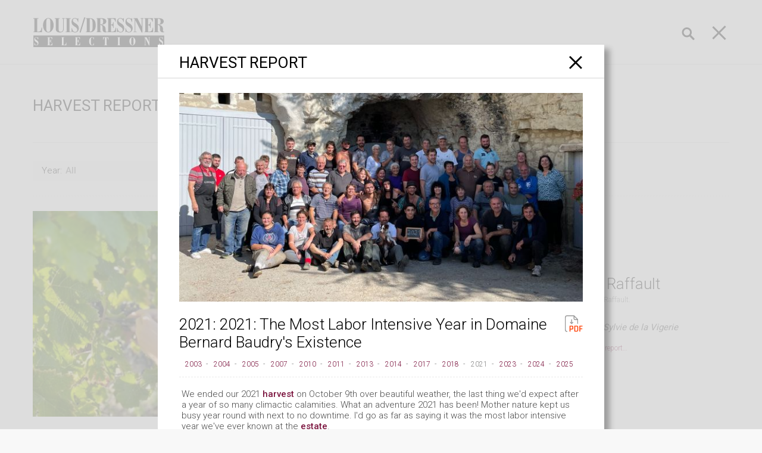

--- FILE ---
content_type: text/html; charset=UTF-8
request_url: https://louisdressner.com/harvest-reports/2021%3A-the-most-labor-intensive-year-in-domaine-bernard-baudrys-existence
body_size: 18888
content:
<!DOCTYPE html>
<html>
<head>
    <meta name="title" content="2021: The Most Labor Intensive Year in Domaine Bernard Baudry&#039;s Existence">
<meta name="description" content="2021 Harvest Report from Matthieu Baudry
">
<meta name="og:type" content="article">
<meta name="og:title" content="2021: The Most Labor Intensive Year in Domaine Bernard Baudry&#039;s Existence">
<meta name="og:description" content="2021 Harvest Report from Matthieu Baudry
">
<meta name="og:image" content="http://louisdressner.com//uploads/images/article/./899/e2/93/e29367ba3e246ee93209b623468fb3a6_thumb.jpg">
<link href="/frontend/css/style.css" rel="stylesheet">    <meta charset="utf-8">
    <meta http-equiv="X-UA-Compatible" content="IE=edge">
    <meta name="viewport" content="width=device-width, initial-scale=1, shrink-to-fit=no">

    <title>2021: The Most Labor Intensive Year in Domaine Bernard Baudry's Existence</title>
    <meta property="og:title" content="louisdressner.com">
                        <meta property="og:type" content="article">
                        <meta property="og:image" content="http://louisdressner.com/frontend/images/LDWlogo200.jpg">
                        <meta property="og:image:width" content="200">
                        <meta property="og:image:height" content="200">
    <meta name="csrf-param" content="_csrf">
    <meta name="csrf-token" content="5J5tHgegGd532Xjhs42mNANTnJrrnqZ8lmQ4bt6D9sOX3RkvPutDsAeWCtn_vMwGaxGv3oL_6DLmBU5ej8mDiw==">

    <meta charset="utf-8">
    <meta http-equiv="X-UA-Compatible" content="IE=edge">
    <meta name="viewport" content="width=device-width, initial-scale=1, shrink-to-fit=no">

    <!-- Font -->
    <link href="https://fonts.googleapis.com/css?family=Roboto:300,400,500,700" rel="stylesheet">

    <!-- Icons -->
    <link rel="stylesheet" type="text/css" href="/frontend/css/icons.css">
    <!-- Css -->
    <link rel="stylesheet" type="text/css" href="/frontend/css/style.css?v='21012026032801'">

    <!-- favicon -->

    <link rel="apple-touch-icon" sizes="57x57" href="/favicon/apple-icon-57x57.png">
    <link rel="apple-touch-icon" sizes="60x60" href="/favicon/apple-icon-60x60.png">
    <link rel="apple-touch-icon" sizes="72x72" href="/favicon/apple-icon-72x72.png">
    <link rel="apple-touch-icon" sizes="76x76" href="/favicon/apple-icon-76x76.png">
    <link rel="apple-touch-icon" sizes="114x114" href="/favicon/apple-icon-114x114.png">
    <link rel="apple-touch-icon" sizes="120x120" href="/favicon/apple-icon-120x120.png">
    <link rel="apple-touch-icon" sizes="144x144" href="/favicon/apple-icon-144x144.png">
    <link rel="apple-touch-icon" sizes="152x152" href="/favicon/apple-icon-152x152.png">
    <link rel="apple-touch-icon" sizes="180x180" href="/favicon/apple-icon-180x180.png">
    <link rel="icon" type="image/png" sizes="192x192"  href="/favicon/android-icon-192x192.png">
    <link rel="icon" type="image/png" sizes="32x32" href="/favicon/favicon-32x32.png">
    <link rel="icon" type="image/png" sizes="96x96" href="/favicon/favicon-96x96.png">
    <link rel="icon" type="image/png" sizes="16x16" href="/favicon/favicon-16x16.png">
    <link rel="manifest" href="/favicon/manifest.json">
    <meta name="msapplication-TileColor" content="#ffffff">
    <meta name="msapplication-TileImage" content="/favicon/ms-icon-144x144.png">
    <meta name="theme-color" content="#ffffff">

</head>
<body>
<div class="wrapper">
    <div class="content">

        <!-- start header -->
        
<header class="new-menu header text-center">
    <nav class="container navbar navbar-light">
        <a class="navbar-brand logo" href="/"><img src="/frontend/images/LDWlogo.svg"></a>
        <div class="search-block">

            <button class="icon-search"></button>

            <form id="w0" action="/search" method="get">            <div class="form-group search-nav">
                <input type="text" id="quick_search" class="form-control" name="q" value="" placeholder="Search">            </div>
            </form>        </div>
        <button class="collapsed navbar-toggler" type="button" data-target="#navbarNav" aria-controls="navbarNav" aria-expanded="false" aria-label="Toggle navigation" data-toggle="modal">
            <span class="i-bar sw-topper"></span>
            <span class="i-bar sw-bottom"></span>
            <span class="i-bar sw-footer"></span>
        </button>
    </nav>
    <!-- Global site tag (gtag.js) - Google Analytics -->
    <script async src="https://www.googletagmanager.com/gtag/js?id=G-QQB48W1RDB"></script>
    <script>
        window.dataLayer = window.dataLayer || [];
        function gtag(){dataLayer.push(arguments);}
        gtag('js', new Date());

        gtag('config', 'G-QQB48W1RDB');
    </script>
</header> <!-- AND .header -->

<!-- Modal  navbarNav -->
<div class="modal fade menu-modal" id="navbarNav"  role="dialog" aria-labelledby="navbarTextTitle" aria-hidden="true">
    <div class="modal-dialog" role="document">
        <div class="modal-content">
            <div class="modal-body">
                <p class="preloader-modal hidden">
                    <span>Please wait ...</span>
                    <img style="max-width: 70px;" src="/frontend/images/loading.gif" alt="loading ..." title="loading ...">
                </p>
                <ul class="navbar-nav nav-pills nav-fill container">
                    <li class="nav-item">
                        <a class="nav-link" href="/wines">OUR WINES</a>
                    </li>
                    <li class="nav-item">
                        <a class="nav-link" href="/producers">Producers</a>
                    </li>
<!--                     <li class="nav-item">
                        <a class="nav-link" href="/farmers-stories">Stories</a>
                    </li> -->
                    <li class="nav-item active">
                        <a class="nav-link" href="/harvest-reports">Harvest Reports</a>
                    </li>
                    <li class="nav-item">
                        <a class="nav-link" href="/about-us">About</a>
                    </li>
<!--                     <li class="nav-item">
                        <a class="nav-link" href="/articles">Articles</a>
                    </li> -->
                    <li class="nav-item">
                            <a class="nav-link" href="/glossary">Glossary</a>

                            <div class="switch-for btn-group-toggle" data-toggle="buttons">
                                <label id="label-glossary-switcher-on-mob" class="btn btn-switch active">
                                    <input class="glossary-switch mob" type="radio" name="options" id="option1_1" autocomplete="on" value="on" checked> on
                                </label>
                                <label id="label-glossary-switcher-off-mob" class="btn btn-switch">
                                    <input class="glossary-switch mob" type="radio" name="options" id="option2_2" autocomplete="off" value="off"> off
                                </label>
                            </div>
                    </li>
                </ul>
            </div>
        </div>
    </div>
</div><!-- AND Modal  navbarNav -->        <!-- end header -->

        <!-- start content -->
        
        <div class="main">

            <div class="container">

                <div class="header-article d-flex d-flex-mob">
                    <h2 class="title-article">Harvest Reports</h2>

                </div>

                        
<div class="block-page border-block ">
    <div class="row">
                    <div class="col-12 col-md-6 col-xl-3 m-b-block">
                <label class="label-select">Year:</label>
                <select data-prefix="&nbsp&nbsp&nbsp&nbsp&nbsp&nbsp&nbsp&nbsp&nbsp&nbsp" class="js-example-basic-single sf-filter" style="display: none" name="ArticleSearch[year]">
                    <option value="">All</option>

                    
                        <option value="2025" >
                            2025                        </option>

                    
                        <option value="2024" >
                            2024                        </option>

                    
                        <option value="2023" >
                            2023                        </option>

                    
                        <option value="2022" >
                            2022                        </option>

                    
                        <option value="2021" >
                            2021                        </option>

                    
                        <option value="2020" >
                            2020                        </option>

                    
                        <option value="2019" >
                            2019                        </option>

                    
                        <option value="2018" >
                            2018                        </option>

                    
                        <option value="2017" >
                            2017                        </option>

                    
                        <option value="2016" >
                            2016                        </option>

                    
                        <option value="2015" >
                            2015                        </option>

                    
                        <option value="2014" >
                            2014                        </option>

                    
                        <option value="2013" >
                            2013                        </option>

                    
                        <option value="2012" >
                            2012                        </option>

                    
                        <option value="2011" >
                            2011                        </option>

                    
                        <option value="2010" >
                            2010                        </option>

                    
                        <option value="2009" >
                            2009                        </option>

                    
                        <option value="2008" >
                            2008                        </option>

                    
                        <option value="2007" >
                            2007                        </option>

                    
                        <option value="2006" >
                            2006                        </option>

                    
                        <option value="2005" >
                            2005                        </option>

                    
                        <option value="2004" >
                            2004                        </option>

                    
                        <option value="2003" >
                            2003                        </option>

                    
                        <option value="2002" >
                            2002                        </option>

                    
                </select>
            </div>
                    <div class="col-12 col-md-6 col-xl-3 m-b-block">
                <label class="label-select">Country:</label>
                <select data-prefix="&nbsp&nbsp&nbsp&nbsp&nbsp&nbsp&nbsp&nbsp&nbsp&nbsp&nbsp&nbsp&nbsp&nbsp&nbsp&nbsp" class="js-example-basic-single sf-filter" style="display: none" name="ArticleSearch[country_id]">
                    <option value="">All</option>

                    
                        <option value="1" >
                            France                        </option>

                    
                        <option value="2" >
                            Portugal                        </option>

                    
                        <option value="3" >
                            Italy                        </option>

                    
                        <option value="4" >
                            Germany                        </option>

                    
                        <option value="5" >
                            Chile                        </option>

                    
                        <option value="6" >
                            Slovenia                        </option>

                    
                </select>
            </div>
                    <div class="col-12 col-md-6 col-xl-3 m-b-block">
                <label class="label-select">Producer:</label>
                <select data-prefix="&nbsp&nbsp&nbsp&nbsp&nbsp&nbsp&nbsp&nbsp&nbsp&nbsp&nbsp&nbsp&nbsp&nbsp&nbsp&nbsp&nbsp&nbsp" class="js-example-basic-single sf-filter" style="display: none" name="ArticleSearch[producer_id]">
                    <option value="">All</option>

                    
                        <option value="343" >
                            A la Vôtre!/Laurent Lebled                        </option>

                    
                        <option value="166" >
                            Agnanum                        </option>

                    
                        <option value="228" >
                            Agnès et René Mosse                        </option>

                    
                        <option value="252" >
                            Alice et Olivier De Moor                        </option>

                    
                        <option value="167" >
                            Altura                        </option>

                    
                        <option value="331" >
                            Andrea Bragagni                        </option>

                    
                        <option value="237" >
                            Arianna Occhipinti                        </option>

                    
                        <option value="200" >
                            Bruno Duchêne                        </option>

                    
                        <option value="183" >
                            Cà de Noci                        </option>

                    
                        <option value="377" >
                            Camille et Mathieu Apffel                        </option>

                    
                        <option value="319" >
                            Camillo Donati                        </option>

                    
                        <option value="214" >
                            Cantina Giardino                        </option>

                    
                        <option value="246" >
                            Cascina degli Ulivi                        </option>

                    
                        <option value="258" >
                            Cascina `Tavijn                        </option>

                    
                        <option value="283" >
                            Champagne Tarlant                        </option>

                    
                        <option value="186" >
                            Château Combel la Serre                        </option>

                    
                        <option value="375" >
                            Château d'Oupia                        </option>

                    
                        <option value="408" >
                            Claire et Florent Bejon                        </option>

                    
                        <option value="187" >
                            Clemens Busch                        </option>

                    
                        <option value="234" >
                            Clos de la Roilette                        </option>

                    
                        <option value="188" >
                            Clos du Tue-Boeuf                        </option>

                    
                        <option value="325" >
                            Clos Roche Blanche                        </option>

                    
                        <option value="182" >
                            Čotar                        </option>

                    
                        <option value="190" >
                            Croci Tenuta Vitivinicola                        </option>

                    
                        <option value="202" >
                            Dard & Ribo                        </option>

                    
                        <option value="172" >
                            Domaine Bernard Baudry                        </option>

                    
                        <option value="412" >
                            Domaine Carterole                        </option>

                    
                        <option value="425" >
                            Domaine Chamonard                        </option>

                    
                        <option value="171" >
                            Domaine de Bellivière                        </option>

                    
                        <option value="176" >
                            Domaine de Bongran                        </option>

                    
                        <option value="353" >
                            Domaine de L'Oubliée                        </option>

                    
                        <option value="243" >
                            Domaine de la Pépière                        </option>

                    
                        <option value="229" >
                            Domaine de Majas                        </option>

                    
                        <option value="378" >
                            Domaine de Roally                        </option>

                    
                        <option value="256" >
                            Domaine des Terres Dorées                        </option>

                    
                        <option value="192" >
                            Domaine du Closel                        </option>

                    
                        <option value="208" >
                            Domaine Filliatreau                        </option>

                    
                        <option value="217" >
                            Domaine Girard                        </option>

                    
                        <option value="173" >
                            Domaine le Briseau/Nana, Vins et Cie                        </option>

                    
                        <option value="203" >
                            Domaine Louis-Claude Desvignes                        </option>

                    
                        <option value="265" >
                            Domaine Olga Raffault                        </option>

                    
                        <option value="204" >
                            Domaine Puech Redon                        </option>

                    
                        <option value="393" >
                            Dominó                        </option>

                    
                        <option value="289" >
                            Eduardo Torres Acosta                        </option>

                    
                        <option value="174" >
                            Elodie Balme                        </option>

                    
                        <option value="345" >
                            Emmanuel Houillon/Maison Pierre Overnoy                        </option>

                    
                        <option value="242" >
                            Eric Texier                        </option>

                    
                        <option value="210" >
                            Fabbrica di San Martino                        </option>

                    
                        <option value="307" >
                            Fattoria Mani di Luna                        </option>

                    
                        <option value="359" >
                            Federico Orsi/Vigneto San Vito                        </option>

                    
                        <option value="346" >
                            Ferme de la Sansonnière                        </option>

                    
                        <option value="392" >
                            Fongoli                        </option>

                    
                        <option value="253" >
                            Fonterenza                        </option>

                    
                        <option value="249" >
                            Foradori                        </option>

                    
                        <option value="175" >
                            Francis Boulard et Fille                        </option>

                    
                        <option value="278" >
                            Franck Peillot                        </option>

                    
                        <option value="291" >
                            Franco Noussan                        </option>

                    
                        <option value="194" >
                            François Cazin                        </option>

                    
                        <option value="282" >
                            François et Julien Pinon                        </option>

                    
                        <option value="405" >
                            Galactic Wines                        </option>

                    
                        <option value="410" >
                            Giuseppe Cipolla                        </option>

                    
                        <option value="220" >
                            Immich-Batterieberg                        </option>

                    
                        <option value="230" >
                            Jean Manciat                        </option>

                    
                        <option value="328" >
                            Jean Maupertuis                        </option>

                    
                        <option value="163" >
                            La Biancara - Angiolino Maule                        </option>

                    
                        <option value="311" >
                            La Distesa                        </option>

                    
                        <option value="422" >
                            La Petite Empreinte                        </option>

                    
                        <option value="275" >
                            La Stoppa                        </option>

                    
                        <option value="178" >
                            Laurent Barth                        </option>

                    
                        <option value="269" >
                            Luciano Saetti                        </option>

                    
                        <option value="251" >
                            Marco De Bartoli                        </option>

                    
                        <option value="329" >
                            Maria Ernesta Berucci                        </option>

                    
                        <option value="406" >
                            Marinho Vinhos                        </option>

                    
                        <option value="279" >
                            Mas des Chimères                        </option>

                    
                        <option value="315" >
                            Massa Vecchia                        </option>

                    
                        <option value="344" >
                            Matassa                        </option>

                    
                        <option value="250" >
                            Monte Dall'Ora                        </option>

                    
                        <option value="272" >
                            Montesecondo/Silvio Messana                        </option>

                    
                        <option value="322" >
                            Natalino del Prete                        </option>

                    
                        <option value="327" >
                            Odilio Antoniotti                        </option>

                    
                        <option value="219" >
                            Olivier and Marie Horiot                        </option>

                    
                        <option value="226" >
                            Olivier Lemasson - Les Vins Contés                        </option>

                    
                        <option value="354" >
                            Panevino                        </option>

                    
                        <option value="238" >
                            Perrini Organic                        </option>

                    
                        <option value="248" >
                            Poderi Sanguineto 1 & 2                        </option>

                    
                        <option value="241" >
                            Radikon                        </option>

                    
                        <option value="295" >
                            Renardat-Fâche                        </option>

                    
                        <option value="362" >
                            Salvo Foti-I Vigneri                        </option>

                    
                        <option value="293" >
                            Santuvario                        </option>

                    
                        <option value="320" >
                            Sylvie Esmonin                        </option>

                    
                        <option value="417" >
                            Tanca Nica                        </option>

                    
                        <option value="350" >
                            Testalonga                        </option>

                    
                        <option value="227" >
                            Thomas-Labaille                        </option>

                    
                        <option value="416" >
                            Turi Marino                        </option>

                    
                        <option value="198" >
                            Ulysse Collin                        </option>

                    
                        <option value="290" >
                            Valérie Forgues                        </option>

                    
                        <option value="181" >
                            Vittorio Bera & Figli                        </option>

                    
                        <option value="218" >
                            Vittorio Graziano                        </option>

                    
                        <option value="239" >
                            Weingut Nusserhof                        </option>

                    
                        <option value="424" >
                            Yannick Meckert                        </option>

                    
                        <option value="339" >
                            Yannick Pelletier                        </option>

                    
                </select>
            </div>
            </div>

    <div class="m-b-block option-link">
                                                                                                                                                                                                                                                                                                                                                                                                                                                                                                                                                                                                                                                                                                                                                                                                                                                                                                                                                                                                                                                                                                                                                                                                                                                                                                                                                                                                                                                                                                                                                                                                                                                                                                                                                                                                                                                                                                                                                                                                                                                                                                                                                                                                                                                                                                                                                                                                                                                                                                                                                                                                                                                                                                                                                                                                                                                                                                                                                                                                                                                                                                                                                                                                                                                                                                                                                                                                                                                                                                                                                                                                                                                                                                                                                                                                                                                                                                        <div class="m-b-block">
                    </div>
    </div>

</div>
<!--                </div> <!-- AND .block-page -->
                <div class="greed-here">
                    <div id="block-report-1091" class="block-page repost-block ">
                    <div class="row d-flex">
                        <div class="col-12 col-md-6 col-xl-7 align-self-center">
                                <img onclick="$('#report-1091').click()" id="block-report-main-image-1091" class="img-fluid block-report-main-image" src="/uploads/images/article/./1091/f5/0e/f50e118b06df0efc02c50842cc681f31_thumb.jpg" alt="">
                        </div>
                        <div class="col-12 col-md-6 col-xl-5 align-self-center">
                            <h3 id="block-report-title-1091" class="title-middle "><!--2025: <br> -->2025 at Olga Raffault</h3><a href="/producers/domaine%20olga%20raffault"><span class="txt-link-sm color-default">by Domaine Olga Raffault.</span></a>
                            <p>
                                <p><em><strong>2025 Harvest Report from Sylvie de la Vigerie&nbsp;</strong></em></p>

                            </p>
                            <a href="" id="report-1091" data-id="1091" data-article-url="2025-at-olga-raffault" data-toggle="modal" data-target="#popHarvestReportsModal" class="txt-link-sm block-report-read-btn">Read full harvest report…  </a>
                        </div>
                        
                        <div id="block-other-links-1091" style="display: none"><span class="list-cal" ><a href="/harvest-reports/2005:-chinon-looks-splendid">2005</a></span><span class="list-cal" ><a href="/harvest-reports/2006-harvest-report-from-olga-raffault">2006</a></span><span class="list-cal" ><a href="/harvest-reports/2011-harvest-report-and-pictures-from-domaine-olga-raffault">2011</a></span><span class="list-cal" ><a href="/harvest-reports/2018:-a-nice-year-at-domaine-olga-raffault">2018</a></span><span class="list-cal" ><a href="/harvest-reports/2022:-spared-from-elements-at-domaine-olga-raffault">2022</a></span><span class="list-cal" ><a href="/harvest-reports/2023:-another-good-year-for-domaine-olga-raffault">2023</a></span><span class="list-cal" ><a href="/harvest-reports/a-rainy-but-ultimately-satisfying-2024-at-domaine-olga-raffault">2024</a></span><span class="list-cal active" >2025</span></div>
                        
                        <span id="block-report-text-1091" style="display: none">
                            <p>We began harvesting on September 10th with the Chenin. We then picked the Cabernets for the rose to preserve freshness. We started in the Picasses on the 17th and ended on the 25th. It&rsquo;s going to be a nice, full bodied vintage.</p>

<p><img src="https://louisdressner.com/uploads/images/article//1091/02/cd/02cd0719fe3985d3b9b7387dcbb76ba9.jpg" /><img src="https://louisdressner.com/uploads/images/article//1091/f5/0e/f50e118b06df0efc02c50842cc681f31.jpg" /><img src="https://louisdressner.com/uploads/images/article//1091/3c/85/3c8507bb067ea03a7b53629d73c761b7.jpg" /><img src="https://louisdressner.com/uploads/images/article//1091/69/38/6938d36bf879f865b8ba76e1f6121617.jpg" /><img src="https://louisdressner.com/uploads/images/article//1091/ff/5a/ff5ab9d5a2dd4934a6e66de23c5b99b0.jpg" /></p>

                        </span>
                    </div>
                </div><div id="block-report-1092" class="block-page repost-block ">
                    <div class="row d-flex">
                        <div class="col-12 col-md-6 col-xl-7 align-self-center">
                                <img onclick="$('#report-1092').click()" id="block-report-main-image-1092" class="img-fluid block-report-main-image" src="/uploads/images/article/./1092/da/c1/dac1594cf7e983bbddffb82995b354ea_thumb.jpg" alt="">
                        </div>
                        <div class="col-12 col-md-6 col-xl-5 align-self-center">
                            <h3 id="block-report-title-1092" class="title-middle "><!--2025: <br> -->Devastated by Hail: 2025 at La Biancara</h3><a href="/producers/la%20biancara%20-%20angiolino%20maule"><span class="txt-link-sm color-default">by La Biancara - Angiolino Maule.</span></a>
                            <p>
                                <p><em><strong>2025 Harvest Report from Emma Maule&nbsp;</strong></em></p>

                            </p>
                            <a href="" id="report-1092" data-id="1092" data-article-url="devastated-by-hail:-2025-at-la-biancara" data-toggle="modal" data-target="#popHarvestReportsModal" class="txt-link-sm block-report-read-btn">Read full harvest report…  </a>
                        </div>
                        
                        <div id="block-other-links-1092" style="display: none"><span class="list-cal" ><a href="/harvest-reports/angiolino-maule-at-la-biancara-in-gambellara">2007</a></span><span class="list-cal" ><a href="/harvest-reports/2011-video-harvest-report">2011</a></span><span class="list-cal" ><a href="/harvest-reports/2013:-things-are-looking-good-at-la-biancara">2013</a></span><span class="list-cal" ><a href="/harvest-reports/la-biancara:-lets-remember-2020-for-being-a-great-vintage">2020</a></span><span class="list-cal" ><a href="/harvest-reports/la-biancara-in-2024:-one-of-the-most-wet-and-difficult-vintages-in-recent-years">2024</a></span><span class="list-cal active" >2025</span></div>
                        
                        <span id="block-report-text-1092" style="display: none">
                            <p>It had all been looking so promising. A balanced spring; relatively cool, with just the right amount of rainfall. Towards the end of June, the temperatures suddenly increased and the vines responded enthusiastically. The grapes were looking very promising and we were optimistic about this year&#39;s harvest. At the end of July, we&#39;d wrapped up the manual vineyard work (removed excess leaves, thinned grape bunches, tucked all the shoots into the wires) and we were ready for the August break before the run-up to harvest.&nbsp;&nbsp;</p>

<p>I remember it well. August 2nd. It was a Saturday morning. The night before there had been a violent summer storm rumbling not so far away and we were all watching the clouds to see if the storm would come our way. Fortunately it didn&#39;t.&nbsp;</p>

<p>The next morning was cool. We were in the cellar deciding upon the final blend for our Sassaia 2024. Rain was forecast but given that the temperatures were so low, no-one imagined the damage the storm would bring.&nbsp;</p>

<p>The hail hit the hills above Gambellara, where we have two-thirds of our vineyards. (For context, we have 18 hectares in 13 different places, all around the small town of Gambellara but at different altitudes and expositions.)</p>

<p>Of the vineyards affected, it wiped out approximately 80% of the crop.&nbsp;</p>

<p>We started harvest as usual around early September. Progress was fast; there wasn&#39;t much to pick and conditions wouldn&#39;t permit a long ripening this&nbsp;year.&nbsp;</p>

<p>The evening of September 24th, the hail clouds came for us a second time. This time, the storm stripped the vineyards closer to the winery (the ones which had been largely spared the previous month&#39;s wrath.)</p>

<p>We went out the next day, with hail stones still on the ground, to pick whatever was left.&nbsp;</p>

<p>By October 1st, when we normally kick into gear, harvest was over.&nbsp;</p>

<p>What little wine we made went smoothly (no problem with fermenations) but let&#39;s wait until the spring to see what we&#39;ll do with it.&nbsp;</p>

<p>P.S. If anyone reading this has any experience with hail cannons, please get in touch!&quot;</p>

<p><img src="https://louisdressner.com/uploads/images/article//1092/ea/ba/eaba56c12c706a37528ee16c4b4cd43a.jpg" /><img src="https://louisdressner.com/uploads/images/article//1092/c2/d9/c2d9a80a5652358ba1814cda00ab46c2.jpg" /></p>

<p><img src="https://louisdressner.com/uploads/images/article//1092/77/c9/77c9f9b6d59fc724327e6277954bc1bb.jpg" /><img src="https://louisdressner.com/uploads/images/article//1092/98/36/9836745cc1273f3986a3ce84f94b5d61.jpg" /><img src="https://louisdressner.com/uploads/images/article//1092/89/d4/89d4b971581d769821312b7a1308cf38.jpg" /></p>

                        </span>
                    </div>
                </div><div id="block-report-1093" class="block-page repost-block ">
                    <div class="row d-flex">
                        <div class="col-12 col-md-6 col-xl-7 align-self-center">
                                <img onclick="$('#report-1093').click()" id="block-report-main-image-1093" class="img-fluid block-report-main-image" src="/uploads/images/article/./1093/1d/ac/1dac9b90395a93300d125f0201abca7d_thumb.jpg" alt="">
                        </div>
                        <div class="col-12 col-md-6 col-xl-5 align-self-center">
                            <h3 id="block-report-title-1093" class="title-middle "><!--2025: <br> -->2025 Harvest Recap from Champagne Tarlant</h3><a href="/producers/champagne%20tarlant"><span class="txt-link-sm color-default">by Champagne Tarlant.</span></a>
                            <p>
                                <p><em><strong>2025 Harvest Report from M&eacute;lanie Tarlant</strong></em></p>

                            </p>
                            <a href="" id="report-1093" data-id="1093" data-article-url="2025-harvest-recap-from-champagne-tarlant" data-toggle="modal" data-target="#popHarvestReportsModal" class="txt-link-sm block-report-read-btn">Read full harvest report…  </a>
                        </div>
                        
                        <div id="block-other-links-1093" style="display: none"><span class="list-cal active" >2025</span></div>
                        
                        <span id="block-report-text-1093" style="display: none">
                            <p>The 2025 harvest began on August 29th, marking one of the earliest starts in the estate&rsquo;s history. A hot, dry summer accelerated ripening across the vineyards and led to reduced yields, yet the fruit arrived in excellent condition, with concentration and balance that reflect the resilience of the sites in &OElig;uilly.</p>

<p>For the second consecutive year, harvesting was carried out exclusively in 12-kilo crates. This method ensures that clusters remain intact with minimal pressure before pressing, while also allowing closer attention to the specific character of each parcel. A specialized team monitored the fruit directly in the vineyard, carefully selecting bunches to guarantee that only healthy grapes reached the cellar.<br />
 <br />
The season highlighted the diversity of the estate&rsquo;s terroirs. Certain parcels, particularly those on lighter soils, produced riper fruit with greater richness, while cooler or more chalk-influenced sites preserved freshness and tension. This contrast reinforces the importance of vinifying each parcel separately, maintaining the individual expression of the vineyards.<br />
 <br />
Overall, the 2025 harvest was limited in volume but consistent in quality. The wines now in the cellar will carry forward the character of the year: precise, expressive, and faithful to the conditions that shaped them.</p>

<p><img src="https://louisdressner.com/uploads/images/article//1093/60/3f/603f6a2ed6cb3914386762be7642c6f3.jpg" /><img src="https://louisdressner.com/uploads/images/article//1093/3f/fc/3ffc23e02d7f978ce89017e5b5a98461.jpg" /><img src="https://louisdressner.com/uploads/images/article//1093/7a/c4/7ac4f4a128d092104b374750144a76cc.jpg" /><img src="https://louisdressner.com/uploads/images/article//1093/f2/69/f2693a255a78f7bc098b020f9c97b2e8.jpg" /></p>

                        </span>
                    </div>
                </div><div id="block-report-1094" class="block-page repost-block ">
                    <div class="row d-flex">
                        <div class="col-12 col-md-6 col-xl-7 align-self-center">
                                <img onclick="$('#report-1094').click()" id="block-report-main-image-1094" class="img-fluid block-report-main-image" src="/uploads/images/article/./1094/b6/64/b664f3fbabd8f0f6b342e6f71d162b06_thumb.jpg" alt="">
                        </div>
                        <div class="col-12 col-md-6 col-xl-5 align-self-center">
                            <h3 id="block-report-title-1094" class="title-middle "><!--2025: <br> -->An Exceptional 2025 at Ulysse Collin</h3><a href="/producers/ulysse%20collin"><span class="txt-link-sm color-default">by Ulysse Collin.</span></a>
                            <p>
                                <p><em><strong>2025 Harvest Report from Olivier Collin</strong></em></p>

                            </p>
                            <a href="" id="report-1094" data-id="1094" data-article-url="an-exceptional-2025-at-ulysse-collin" data-toggle="modal" data-target="#popHarvestReportsModal" class="txt-link-sm block-report-read-btn">Read full harvest report…  </a>
                        </div>
                        
                        <div id="block-other-links-1094" style="display: none"><span class="list-cal" ><a href="/harvest-reports/2018:-a-special-vintage-for-champagne-ulysse-collin">2018</a></span><span class="list-cal active" >2025</span></div>
                        
                        <span id="block-report-text-1094" style="display: none">
                            <p>Year after year, the grape harvest is becoming increasingly difficult to predict, with vintages that follow one another but are completely different. We had planned to start on September 1st, but we had to move the start date forward to August 25th in a hurry, without our usual team, in order to save the grapes in the Maillons vineyard. The climate in the Sezannais region is much warmer than on our slopes in the Petit Morin area.</p>

<p>The ripening process accelerated dramatically around August 15th, and the alcoholic potentials jumped by 2.5% in a single week. It was unprecedented.</p>

<p>In order to maintain balance, we started with the sunniest vineyards (Maillons then Roises) and finished 15 days later with the Jardin d&#39;Ulysse vineyard, which faces mostly north.</p>

<p>The harvest is exceptional in quality. The wines are balanced with vibrant acidity and reasonable ripeness. We are completely satisfied, thanks to everyone&#39;s hard work.</p>

                        </span>
                    </div>
                </div><div id="block-report-1083" class="block-page repost-block ">
                    <div class="row d-flex">
                        <div class="col-12 col-md-6 col-xl-7 align-self-center">
                                <img onclick="$('#report-1083').click()" id="block-report-main-image-1083" class="img-fluid block-report-main-image" src="/uploads/images/article/./1083/13/25/1325a6dda0ac919968e0d1dd016f62cc_thumb.jpg" alt="">
                        </div>
                        <div class="col-12 col-md-6 col-xl-5 align-self-center">
                            <h3 id="block-report-title-1083" class="title-middle "><!--2025: <br> -->After Two Terrible Crops, A Great 2025 at Croci!</h3><a href="/producers/croci%20tenuta%20vitivinicola"><span class="txt-link-sm color-default">by Croci Tenuta Vitivinicola.</span></a>
                            <p>
                                <p><em><strong>2025 Harvest Report from Massimiliano Croci</strong></em></p>

                            </p>
                            <a href="" id="report-1083" data-id="1083" data-article-url="after-two-terrible-crops--a-great-2025-at-croci" data-toggle="modal" data-target="#popHarvestReportsModal" class="txt-link-sm block-report-read-btn">Read full harvest report…  </a>
                        </div>
                        
                        <div id="block-other-links-1083" style="display: none"><span class="list-cal" ><a href="/harvest-reports/2020-at-croci">2020</a></span><span class="list-cal active" >2025</span></div>
                        
                        <span id="block-report-text-1083" style="display: none">
                            <p>This year we finally had a good harvest after two terrible years of drought and excessive rain.</p>

<p>The spring was rainy, but we managed it well. Summer was dry, but the soil had a good water reserve so the plants didn&#39;t suffer. Except for one week in July, the nights were cool, allowing the grapes to develop good acidity.</p>

<p>The harvest was quite early, between the last days of August and the first days of September. The resulting wines so far show a nice freshness and persistent aromas, and we hope they will continue to evolve well this winter.</p>

<p>I&#39;ve attached some photos.</p>

<p><img src="https://louisdressner.com/uploads/images/article//1083/95/fb/95fb94930ba854db3be958c6674123d1.jpg" /><img src="https://louisdressner.com/uploads/images/article//1083/0e/e4/0ee40bddd106ed53445edc4c8d852d42.jpg" /><img src="https://louisdressner.com/uploads/images/article//1083/a7/f0/a7f074508154066b2a3ee51373138fe6.jpg" /><img src="https://louisdressner.com/uploads/images/article//1083/11/e0/11e0ea11359c928017e0db3e7633240b.jpg" /><img src="https://louisdressner.com/uploads/images/article//1083/fb/c6/fbc6fcb7cbd00e2a5fca763ce66149ca.jpg" /></p>

                        </span>
                    </div>
                </div><div id="block-report-1084" class="block-page repost-block ">
                    <div class="row d-flex">
                        <div class="col-12 col-md-6 col-xl-7 align-self-center">
                                <img onclick="$('#report-1084').click()" id="block-report-main-image-1084" class="img-fluid block-report-main-image" src="/uploads/images/article/./1084/d6/3b/d63b7c2472b0af265242785cf1684577_thumb.jpg" alt="">
                        </div>
                        <div class="col-12 col-md-6 col-xl-5 align-self-center">
                            <h3 id="block-report-title-1084" class="title-middle "><!--2025: <br> -->Photos from 2025 At Eric Texier</h3><a href="/producers/eric%20texier"><span class="txt-link-sm color-default">by Eric Texier.</span></a>
                            <p>
                                <p><em><strong>2025 Harvest Report from Eric Texier</strong></em></p>

                            </p>
                            <a href="" id="report-1084" data-id="1084" data-article-url="photos-from-2025-at-eric-texier" data-toggle="modal" data-target="#popHarvestReportsModal" class="txt-link-sm block-report-read-btn">Read full harvest report…  </a>
                        </div>
                        
                        <div id="block-other-links-1084" style="display: none"><span class="list-cal" ><a href="/harvest-reports/eric-texiers-2002-harvest-report">2002</a></span><span class="list-cal" ><a href="/harvest-reports/eric-texier-on-the-2005-harvest-in-the-rhône">2005</a></span><span class="list-cal" ><a href="/harvest-reports/2006-report:-global-warming-in-the-rhône-valley">2006</a></span><span class="list-cal" ><a href="/harvest-reports/2007:-eric-texier-harvest-report">2007</a></span><span class="list-cal" ><a href="/harvest-reports/2008:-harvest-what-harvest">2008</a></span><span class="list-cal" ><a href="/harvest-reports/eric-texier-on-the-2009-rhône-harvest">2009</a></span><span class="list-cal" ><a href="/harvest-reports/eric-texier-with-a-preliminary-summation-of-the-2010-harvest">2010</a></span><span class="list-cal" ><a href="/harvest-reports/eric-texiers-2011-harvest-report">2011</a></span><span class="list-cal" ><a href="/harvest-reports/harvest-report-and-pictures-from-eric-texiers-2012">2012</a></span><span class="list-cal" ><a href="/harvest-reports/recap-and-pictures-from-eric-texiers-2013">2013</a></span><span class="list-cal" ><a href="/harvest-reports/a-gaggle-of-pictures-from-eric-texiers-2014-harvest">2014</a></span><span class="list-cal" ><a href="/harvest-reports/2015:-an-unforgettable-year">2015</a></span><span class="list-cal" ><a href="/harvest-reports/photos-of-eric-texiers-2016-harvest">2016</a></span><span class="list-cal" ><a href="/harvest-reports/2019-at-eric-texier">2019</a></span><span class="list-cal" ><a href="/harvest-reports/the-2020-harvest-was-smooth-sailing-at-eric-texier">2020</a></span><span class="list-cal" ><a href="/harvest-reports/a-magnificent-2022-for-eric-texier">2022</a></span><span class="list-cal" ><a href="/harvest-reports/an-excellent-2023-for-eric-texier">2023</a></span><span class="list-cal active" >2025</span></div>
                        
                        <span id="block-report-text-1084" style="display: none">
                            <p><img src="https://louisdressner.com/uploads/images/article//1084/82/b3/82b38adb878f37a5e3963a756ddc0f0b.jpg" /><img src="https://louisdressner.com/uploads/images/article//1084/65/da/65daed6f529bd08ccde1dafa8e2f4698.jpg" /><img src="https://louisdressner.com/uploads/images/article//1084/64/d5/64d5b8415af73ebed2639d1a0dba00a6.jpg" /><img src="https://louisdressner.com/uploads/images/article//1084/c5/c2/c5c2527495cc7b21a91eb31b616146ea.jpg" /><img src="https://louisdressner.com/uploads/images/article//1084/7f/83/7f83033d4b38bb2e4d9f5b7cfbe9ddf0.jpg" /><img src="https://louisdressner.com/uploads/images/article//1084/5e/f2/5ef29584664b7f6cfad79797fb35359e.jpg" /><img src="https://louisdressner.com/uploads/images/article//1084/4c/ac/4cac5a19b586b56d16258ee206f3136e.jpg" /><img src="https://louisdressner.com/uploads/images/article//1084/0b/94/0b94b831634125cd93c46cb20b814175.jpg" /><img src="https://louisdressner.com/uploads/images/article//1084/5a/61/5a61447394eadd1741d73747da7aa7f4.jpg" /><img src="https://louisdressner.com/uploads/images/article//1084/6f/cd/6fcda41c75065387ada6f816f8564aab.jpg" /><img src="https://louisdressner.com/uploads/images/article//1084/76/af/76af25d9729f6919e1d205edd1cb2cbd.jpg" /><img src="https://louisdressner.com/uploads/images/article//1084/88/e7/88e7c2d69a2e960e961ec829155d7c95.jpg" /><img src="https://louisdressner.com/uploads/images/article//1084/fc/e7/fce79e4dfc34fda638c16e5f28e187e6.jpg" /><img src="https://louisdressner.com/uploads/images/article//1084/80/4f/804ff06dc89a7acfe6c4021b60894bfe.jpg" /><img src="https://louisdressner.com/uploads/images/article//1084/37/fb/37fb856d939c8477fcb7effee8a06c38.jpg" /><img src="https://louisdressner.com/uploads/images/article//1084/f7/4d/f74ddd11832584a365b7b9d8c5e67bcc.jpg" /></p>

                        </span>
                    </div>
                </div><div id="block-report-1085" class="block-page repost-block ">
                    <div class="row d-flex">
                        <div class="col-12 col-md-6 col-xl-7 align-self-center">
                                <img onclick="$('#report-1085').click()" id="block-report-main-image-1085" class="img-fluid block-report-main-image" src="/uploads/images/article/./1085/36/91/3691d0f2324308cff3435d43a23dade2_thumb.jpg" alt="">
                        </div>
                        <div class="col-12 col-md-6 col-xl-5 align-self-center">
                            <h3 id="block-report-title-1085" class="title-middle "><!--2025: <br> -->A Pitch-Perfect 2025 for François Cazin</h3><a href="/producers/françois%20cazin"><span class="txt-link-sm color-default">by François Cazin.</span></a>
                            <p>
                                <p><em><strong>2025 Harvest Report from Fran&ccedil;ois Cazin</strong></em></p>

                            </p>
                            <a href="" id="report-1085" data-id="1085" data-article-url="a-pitch-perfect-2025-for-françois-cazin" data-toggle="modal" data-target="#popHarvestReportsModal" class="txt-link-sm block-report-read-btn">Read full harvest report…  </a>
                        </div>
                        
                        <div id="block-other-links-1085" style="display: none"><span class="list-cal" ><a href="/harvest-reports/2003-in-cheverny">2003</a></span><span class="list-cal" ><a href="/harvest-reports/2004:-a-vintage-worth-waiting-for">2004</a></span><span class="list-cal" ><a href="/harvest-reports/2005-in-cheverny-with-françois-cazin">2005</a></span><span class="list-cal" ><a href="/harvest-reports/2006-at-françois-cazin">2006</a></span><span class="list-cal" ><a href="/harvest-reports/the-2008-harvest-starts-at-françois-cazin">2008</a></span><span class="list-cal" ><a href="/harvest-reports/2009-harvest-in-cheverny">2009</a></span><span class="list-cal" ><a href="/harvest-reports/2010-harvest-report-from-claudie-and-françois-cazin-in-cheverny">2010</a></span><span class="list-cal" ><a href="/harvest-reports/françois-cazins-2011-post-harvest-report">2011</a></span><span class="list-cal" ><a href="/harvest-reports/françois-cazin-gives-us-the-skinny-on-his-2012-harvest">2012</a></span><span class="list-cal" ><a href="/harvest-reports/2013:-a-stressful-harvest-pays-off-for-françois-cazin">2013</a></span><span class="list-cal" ><a href="/harvest-reports/a-superb-2014-at-le-petit-chambord">2014</a></span><span class="list-cal" ><a href="/harvest-reports/2015:-looking-good-at-le-petit-cambord">2015</a></span><span class="list-cal" ><a href="/harvest-reports/2016:-its-finally-over">2016</a></span><span class="list-cal" ><a href="/harvest-reports/2017:-good-but-rare">2017</a></span><span class="list-cal" ><a href="/harvest-reports/2018:-the-harvest-weve-been-waiting-for">2018</a></span><span class="list-cal" ><a href="/harvest-reports/2019-at-petit-chambord">2019</a></span><span class="list-cal" ><a href="/harvest-reports/françois-cazin-gives-the-2020-vintage-a-perfect-score">2020</a></span><span class="list-cal" ><a href="/harvest-reports/a-relentless--challenging-2021-for-françois-cazin">2021</a></span><span class="list-cal" ><a href="/harvest-reports/2022:-a-great-vintage-for-françois-cazin">2022</a></span><span class="list-cal" ><a href="/harvest-reports/through-climactic-hardship--a-satisfying-2023-for-françois-cazin">2023</a></span></div>
                        
                        <span id="block-report-text-1085" style="display: none">
                            <p>2025: A Nice Year!</p>

<p>We are able to reclaim some optimism with this vintage. No crazy weather, no frost in April, a dry Spring favorable to the vines&#39; development, a flowering in early June that indicated we&#39;d be harvesting early. We had a pretty violent storm in July that caused some damages around us; we were spared and actually benefited from the the rain: the result was an acceleration of maturities as the usual heat of summer ramped up starting on August 10th.&nbsp;</p>

<p>Our team was ready to pick its first grapes on September 1st, the Chardonnay destined for our Cr&eacute;mant. We then harvested the earliest ripening Sauvignons, followed by the Pinot Noirs, all of which were beautiful and perfectly ripe. White or red, we brought in a very satisfactory average of 40hl/ha. From the beginning, everything is pointing toward 2025 being an excellent vintage: excellent balance, not too much sugar and, for the reds, good fruit and supple tannins.&nbsp;</p>

<p>From September 16th to the 24th, we picked the Romorantin. It was exceptionally early for this variety, but nonetheless the quality and quantity was excellent. As of this writing, the last vats are finishing their fermentations but there is still a lot of work to do. With Romorantin you really need to take your time. Aging it on the lees is very important for a good expression of the terroir and the vintage.&nbsp;</p>

<p>In the end, 2025 lives up to its &quot;year ending in 5&quot; reputation which for whatever reason is always memorable and exceptional!</p>

<p><img src="https://louisdressner.com/uploads/images/article//1085/c6/63/c66381b05e5664044a471956928f5584.jpg" /><img src="https://louisdressner.com/uploads/images/article//1085/b9/06/b90664836a1dfd2f97b21ef03c0b72cf.jpg" /><img src="https://louisdressner.com/uploads/images/article//1085/20/92/2092b928abb7a47af551ffa7d4dc7002.jpg" /><img src="https://louisdressner.com/uploads/images/article//1085/53/c9/53c92ad8944ea9e0cc95fca72ae4691d.jpg" /><img src="https://louisdressner.com/uploads/images/article//1085/a7/be/a7be87ef9cb7cc3d592f9004c3cfd6c8.jpg" /><img src="https://louisdressner.com/uploads/images/article//1085/5f/02/5f02b3fe00925a205fef9822a19a774d.jpg" /></p>

                        </span>
                    </div>
                </div><div id="block-report-1086" class="block-page repost-block ">
                    <div class="row d-flex">
                        <div class="col-12 col-md-6 col-xl-7 align-self-center">
                                <img onclick="$('#report-1086').click()" id="block-report-main-image-1086" class="img-fluid block-report-main-image" src="/uploads/images/article/./1086/6c/3e/6c3ef4ab43da2b69fe20c043266e7ef5_thumb.jpg" alt="">
                        </div>
                        <div class="col-12 col-md-6 col-xl-5 align-self-center">
                            <h3 id="block-report-title-1086" class="title-middle "><!--2025: <br> -->A Long But Overall Good 2025 for Camillo Donati</h3><a href="/producers/camillo%20donati"><span class="txt-link-sm color-default">by Camillo Donati.</span></a>
                            <p>
                                <p><em><strong>2025 Harvest Report from Monia Donati</strong></em></p>

                            </p>
                            <a href="" id="report-1086" data-id="1086" data-article-url="a-long-but-overall-good-2025-for-camillo-donati" data-toggle="modal" data-target="#popHarvestReportsModal" class="txt-link-sm block-report-read-btn">Read full harvest report…  </a>
                        </div>
                        
                        <div id="block-other-links-1086" style="display: none"><span class="list-cal" ><a href="/harvest-reports/pictures-of-camillo-donatis-2020-harvest">2020</a></span><span class="list-cal" ><a href="/harvest-reports/a-great-2023-for-camillo-donati">2023</a></span><span class="list-cal active" >2025</span></div>
                        
                        <span id="block-report-text-1086" style="display: none">
                            <p>The 2025 harvest was long for us, lasting about a month! It was characterized by a lot of rain, so it was often necessary to interrupt the harvesting.</p>

<p>At the beginning of June, we unfortunately experienced a hailstorm, which mainly affected the Sauvignon Blanc: we won&#39;t be able to produce a pure Sauvignon Blanc in 2025 because we harvested very little of it! However, the damage to the other affected grapes was contained; in fact, the overall quantity was almost the same as last year, but all the wines have about one and a half degrees more alcohol.</p>

<p>We had a somewhat strange summer where the intense heat arrived in June, while in July it was often cloudy and not very hot. This helped the vines avoid water stress. In the end, we were happy because the grapes were beautiful, and we didn&#39;t have any fermentation problems in the cellar.</p>

<p><img src="https://louisdressner.com/uploads/images/article//1086/31/f3/31f3b35c20e4b8334a9cd159febc4f6a.jpg" /><img src="https://louisdressner.com/uploads/images/article//1086/86/da/86daf9b4f218ba1f92ab5d167fde9727.jpg" /><img src="https://louisdressner.com/uploads/images/article//1086/be/42/be42ebf582d2d010f5aac03da5a0a29a.jpg" /><img src="https://louisdressner.com/uploads/images/article//1086/3b/8d/3b8d983436b7b820a619f170d13f4e6b.jpg" /><img src="https://louisdressner.com/uploads/images/article//1086/ac/71/ac71fc02adb2da447e66e91318ce7a50.jpg" /><img src="https://louisdressner.com/uploads/images/article//1086/33/11/3311207fa82238bc17d5b9b6c5c7852a.jpg" /></p>

                        </span>
                    </div>
                </div><div id="block-report-1088" class="block-page repost-block ">
                    <div class="row d-flex">
                        <div class="col-12 col-md-6 col-xl-7 align-self-center">
                                <img onclick="$('#report-1088').click()" id="block-report-main-image-1088" class="img-fluid block-report-main-image" src="/uploads/images/article/./1088/11/cf/11cf7a879dfcaabf43a7bea19e1971f7_thumb.jpg" alt="">
                        </div>
                        <div class="col-12 col-md-6 col-xl-5 align-self-center">
                            <h3 id="block-report-title-1088" class="title-middle "><!--2025: <br> -->A "Good Hot" 2025 For Domaine Bernard Baudry</h3><a href="/producers/domaine%20bernard%20baudry"><span class="txt-link-sm color-default">by Domaine Bernard Baudry.</span></a>
                            <p>
                                <p><em><strong>2025 Harvest Report from Matthieu Baudry</strong></em></p>

                            </p>
                            <a href="" id="report-1088" data-id="1088" data-article-url="a-good-hot-2025-for-domaine-bernard-baudry" data-toggle="modal" data-target="#popHarvestReportsModal" class="txt-link-sm block-report-read-btn">Read full harvest report…  </a>
                        </div>
                        
                        <div id="block-other-links-1088" style="display: none"><span class="list-cal" ><a href="/harvest-reports/2003:-bernard-baudry-anticipates-the-harvest">2003</a></span><span class="list-cal" ><a href="/harvest-reports/2004-at-baudry">2004</a></span><span class="list-cal" ><a href="/harvest-reports/2005-chinon-looks-great">2005</a></span><span class="list-cal" ><a href="/harvest-reports/2007-harvest-report-from-matthieu-baudry">2007</a></span><span class="list-cal" ><a href="/harvest-reports/2010:-matthieu-baudry-from-chinon">2010</a></span><span class="list-cal" ><a href="/harvest-reports/domaine-bernard-baudrys-2011-harvest-report">2011</a></span><span class="list-cal" ><a href="/harvest-reports/a-challenging-but-humbling-2013-at-domaine-bernard-baudry">2013</a></span><span class="list-cal" ><a href="/harvest-reports/2014:-all-hail-september">2014</a></span><span class="list-cal" ><a href="/harvest-reports/2017-at-baudry">2017</a></span><span class="list-cal" ><a href="/harvest-reports/2018:-great-for-cabernet-franc--worrisome-for-the-planet">2018</a></span><span class="list-cal" ><a href="/harvest-reports/2021:-the-most-labor-intensive-year-in-domaine-bernard-baudrys-existence">2021</a></span><span class="list-cal" ><a href="/harvest-reports/a-tropical--mostly-excellent-2023-at-domaine-bernard-baudry">2023</a></span><span class="list-cal" ><a href="/harvest-reports/rain--rain--rain-at-bernard-baudry-in-2024">2024</a></span><span class="list-cal active" >2025</span></div>
                        
                        <span id="block-report-text-1088" style="display: none">
                            <p>2025 feels like the polar opposite of its neighbor 2024. The dry climate we saw is in fact more reminiscent of nice years like 2020 and 2022.&nbsp;</p>

<p>Winter was rainy up until mid-March, followed by nice weather without any extreme spikes, leading to a healthy spring void of illness; only four treatments were applied the entire season which is pretty exceptional.&nbsp;</p>

<p>Flowering was early and followed by a dry and hot summer punctuated by good, necessary rains in July. But then August was very dry, seriously accelerating the grapes&#39; maturities. We were worried the vines would suffer from hydric stress in the sandy sectors; while this was a legitimate concern it only ended up lowering yields in these areas a tiny bit. We did get some rain at the end of August, but it didn&#39;t do much to change our very precocious harvest date.</p>

<p>We started with some Chenin at the very end of August for our yet to be released sparkling wine, then early September for the dry whites. The Cabernet Franc was just as early-ripening as 2022. The wines are concentrated and reminiscent of GOOD hot years like 2018, 2020 and 2022 yet with their own, very interesting balance. And despite their relatively low acidity, the 2025 are still very juicy and salivating.&nbsp;</p>

<p>We&#39;re also happy to announce that 2025 will see the return of &quot;Croix Boiss&eacute;e Blanc&quot; which had not been produced in the last few vintages.</p>

<p><img src="https://louisdressner.com/uploads/images/article//1088/22/0d/220d902fd0542fead83e4de68d6133bc.jpg" /><img src="https://louisdressner.com/uploads/images/article//1088/49/71/49719572fc7eb672782db2e18867e5fe.jpg" /><img src="https://louisdressner.com/uploads/images/article//1088/5e/9e/5e9e3f84e27601dbd77a3cdba99aac34.jpg" /></p>

                        </span>
                    </div>
                </div><div id="block-report-1089" class="block-page repost-block ">
                    <div class="row d-flex">
                        <div class="col-12 col-md-6 col-xl-7 align-self-center">
                                <img onclick="$('#report-1089').click()" id="block-report-main-image-1089" class="img-fluid block-report-main-image" src="/uploads/images/article/./1089/db/62/db62625c61ab1e41829bfdcabce18c75_thumb.jpg" alt="">
                        </div>
                        <div class="col-12 col-md-6 col-xl-5 align-self-center">
                            <h3 id="block-report-title-1089" class="title-middle "><!--2025: <br> -->"The Sparse and Inconsistent Glimpses of Beauty": 2025 for Maria Ernesta Berucci</h3><a href="/producers/maria%20ernesta%20berucci"><span class="txt-link-sm color-default">by Maria Ernesta Berucci.</span></a>
                            <p>
                                <p><em><strong>2025 Harvest Report from Maria Ernesta Berucci</strong></em></p>

                            </p>
                            <a href="" id="report-1089" data-id="1089" data-article-url="the-sparse-and-inconsistent-glimpses-of-beauty:-2025-for-maria-ernesta-berucci" data-toggle="modal" data-target="#popHarvestReportsModal" class="txt-link-sm block-report-read-btn">Read full harvest report…  </a>
                        </div>
                        
                        <div id="block-other-links-1089" style="display: none"><span class="list-cal" ><a href="/harvest-reports/2018-marks-a-new-chapter-in-the-evolution-of-maria-ernesta-beruccis-winery">2018</a></span><span class="list-cal" ><a href="/harvest-reports/2022:-beyond-our-dreams-and-expectations">2022</a></span><span class="list-cal active" >2025</span></div>
                        
                        <span id="block-report-text-1089" style="display: none">
                            <p><strong>&quot;The Sparse and Inconsistent Glimpses of Beauty&quot;</strong></p>

<p><br />
<strong>(cit. from the film &ldquo;The Great Beauty&rdquo; by Sorrentino)</strong></p>

<p><br />
The beginning of the 2025 season saw us in the vineyard early. Starting in 2024,<br />
we took over two hectares of young, somewhat wild vineyards, divided among Cesanese, Lecinaro, and Capolongo (the latter two being native grape varieties of southern Ciociaria). Beginning with the 2024 vintage, these two have joined Cesanese in its ros&eacute; version and have given life to a new white wine, a 100% Capolongo which I hope will soon also be available in the USA.</p>

<p>Under a mild, sunny winter used to pre-prune the larger vineyards, Spring arrived early. Between April and May, the first 2024 wines were bottled, and the beautiful secondary fermentation of our Passerina Frizzante began. We reached June feeling positive about a vintage that seemed promising. The sun, however, came on strong, with rain falling on the weekends. The &ldquo;hat&rdquo; worn every Saturday by Monte Scalambra, which dominates the valley and the vineyards, cast ominous signs. Alas, those negative omens became reality on Sundays June 15 and 22nd and Monday June 30th, when three heavy hailstorms struck three different vineyards, all planted to Cesanese.</p>

<p>I was reminded of the final scene of the film The Great Beauty, in which the protagonist speaks of how inconsistent Beauty is when compared to the End. We were very sad, but not discouraged. Ten years of work in agro-homeopathy and the work on preparations carried out by Geminiano truly helped us this year, and we treated the affected grapes with a preparation derived from the endophytes of vine shoots collected in Spring and from bee propolis. It was early summer; the grapes aborted the berries that were badly damaged by hail but carried everything else through.</p>

<p>The second major obstacle came after August 15th. A rainy disturbance and a sudden drop in temperature put the grapes, which were in their final stage of ripening, somewhat into crisis. This was especially true for the Passerina which no longer wanted to increase its sugar levels, presenting itself at harvest with sugars that made us understand that for the 2025 white would be lower in alcohol.</p>

<p>Cesanese is always a true thoroughbred, and despite the hail and a somewhat cool end of August, it gave its very best. Certainly, we did not harvest the same quantity as in the abundant 2024 vintage (a vintage dear to my heart, as well as marking ten years of activity!), but we cared for and worked our grapes in a truly artisanal way, with attention to every single cluster. For Cesanese, we chose to carry out micro-vinifications, even harvesting small portions of a vineyard, paying close attention to the right moment of ripeness.</p>

<p>As for the new Lecinaro grapes, this year we also vinified them as a red wine base, therefore on the skins for the entire spontaneous fermentation. A very pleasant red wine was born, tasting of raspberry and blueberry. It could be a charming companion, in a small percentage, for the Cesanese Rapha&euml;l... I guess that&#39;s a small spoiler for the 2025 vintage!&nbsp;</p>

<p>Staying with new developments, Capolongo also confirmed itself as a very promising grape with great potential. A white wine that tastes of sun, intense, with a light presence of tannins that hints at its long capacity to age in bottle.</p>

<p>The well-known white grapes of our region, Passerina and Trebbiano, kept us busy almost until the end of October! We waited as long as possible for the harvest, carrying out small, targeted pickings&mdash;first for the base of the frizzante and then for Rapha&euml;l Passerina. The wine that is now aging in concrete is like a French poem, whispering delicate words of love.</p>

<p>Love always remains central in our daily life as winegrowers and producers; without this Force, it would truly be difficult to face and confront everything that changes, from the climate to the economy of the world.</p>

<p><img src="https://louisdressner.com/uploads/images/article//1089/ca/a5/caa5964c1a350fc0245e45032d3d6916.jpg" /><img src="https://louisdressner.com/uploads/images/article//1089/ad/cc/adccd5ddfc0d17e97841edf5ce715486.jpg" /></p>

                        </span>
                    </div>
                </div>                </div>

            </div> <!-- AND .container -->

        </div> <!-- AND .main -->


            <!-- Modal  pop farmers stories -->
            <div class="modal fade" id="popHarvestReportsModal" tabindex="-1" role="dialog" aria-labelledby="popHarvestReports" aria-hidden="true">
                <div class="modal-dialog" role="document">
                    <div class="modal-content">
                        <div class="modal-header">
                            <h5 class="modal-title">Harvest Report</h5>
                            <button type="button" class="close" data-dismiss="modal" aria-label="Close">
                                <span aria-hidden="true"><i class="icon icon-close"></i></span>
                            </button>
                        </div>
                        <div class="modal-body">
            
                            <div class="top-popup">
                                <img class="img-fluid" id="modal-main-img" src="/uploads/images/article/./899/e2/93/e29367ba3e246ee93209b623468fb3a6_thumb.jpg" alt="">
                                    <div class="modal-title-wrapper">
                                        <h3 id="modal-title" class="title-middle pdf-title">2021: 2021: The Most Labor Intensive Year in Domaine Bernard Baudry's Existence</h3>
                                        <a href="javascript:void(0)" class="save-to-pdf popup-harvest">
                                            <span class="save-to-pdf-button"></span>
                                            <span class="save-to-pdf-loader"></span>
                                        </a>
                                    </div>
                                    <div id="modal-other-links" class="cal-block ml-auto other-links" style="text-align: left; padding-top: 5px;">                                   
                                     <span class="list-cal" ><a href="/harvest-reports/2003:-bernard-baudry-anticipates-the-harvest">2003</a></span><span class="list-cal" ><a href="/harvest-reports/2004-at-baudry">2004</a></span><span class="list-cal" ><a href="/harvest-reports/2005-chinon-looks-great">2005</a></span><span class="list-cal" ><a href="/harvest-reports/2007-harvest-report-from-matthieu-baudry">2007</a></span><span class="list-cal" ><a href="/harvest-reports/2010:-matthieu-baudry-from-chinon">2010</a></span><span class="list-cal" ><a href="/harvest-reports/domaine-bernard-baudrys-2011-harvest-report">2011</a></span><span class="list-cal" ><a href="/harvest-reports/a-challenging-but-humbling-2013-at-domaine-bernard-baudry">2013</a></span><span class="list-cal" ><a href="/harvest-reports/2014:-all-hail-september">2014</a></span><span class="list-cal" ><a href="/harvest-reports/2017-at-baudry">2017</a></span><span class="list-cal" ><a href="/harvest-reports/2018:-great-for-cabernet-franc--worrisome-for-the-planet">2018</a></span><span class="list-cal active" >2021</span><span class="list-cal" ><a href="/harvest-reports/a-tropical--mostly-excellent-2023-at-domaine-bernard-baudry">2023</a></span><span class="list-cal" ><a href="/harvest-reports/rain--rain--rain-at-bernard-baudry-in-2024">2024</a></span><span class="list-cal" ><a href="/harvest-reports/a-good-hot-2025-for-domaine-bernard-baudry">2025</a></span>
                                </div>
                            </div>
                            <div id="modal-text">
                                <p>We ended our 2021 <glossary term="Harvest" title="521">harvest</glossary> on October 9th over beautiful weather, the last thing we&#39;d expect after a year of so many climactic calamities. What an adventure 2021 has been! Mother nature kept us busy year round with next to no downtime. I&#39;d go as far as saying it was the most labor intensive year we&#39;ve ever known at the&nbsp;<span class="zalup"><span><glossary term="Estate" title="427">estate</glossary><span>.</span></span></span>&nbsp;</p>

<p>I&#39;ll start to say that we are very satisfied with the <glossary term="Cabernet Franc" title="216">Cabernets</glossary> because they hadn&#39;t been too affected by the <glossary term="Frost" title="1135">frost</glossary> and actually gave us a generous&nbsp;<span class="zalup"><span><glossary term="Harvest" title="521">harvest</glossary><span>.</span></span></span> We tirelessly and successfully fought off <glossary term="Mildew" title="1137">mildew</glossary> and the grapes took advantage of the late summer&#39;s rainfall followed by good sun in September and October. For the <glossary term="Chenin Blanc" title="281">Chenin</glossary> we are disappointed, we lost about 30% despite the foliage not succumbing to&nbsp;<span class="zalup"><span><glossary term="Mildew" title="1137">mildew</glossary><span>.</span></span></span> <glossary term="Chenin Blanc" title="281">Chenin</glossary> is much more sensitive than <glossary term="Cabernet Franc" title="216">Cabernet</glossary> to <glossary term="Frost" title="1135">frost</glossary> and even the vines planted on <glossary term="Coteau" title="345">coteaux</glossary> were affected.&nbsp;</p>

<p>Next we have to start thinking of the quality of the&nbsp;<span class="zalup"><span><glossary term="Vintage" title="1109">vintage</glossary><span>.</span></span></span> It&#39;s of course too early to know for sure based on the year&#39;s extreme climate. The grapes we picked were in good shape with no <glossary term="Mildew" title="1137">mildew</glossary> or&nbsp;<span class="zalup"><span><glossary term="Botrytis/Noble Rot" title="181">botrytis</glossary><span>.</span></span></span> The berries were solid, with good, balanced sugar resulting in more energetic <glossary term="Fermentation" title="441">fermentations</glossary> than some of the recent rich <glossary term="Vintage" title="1109">vintages</glossary> we&#39;ve seen (2017, 2018, 2019). We&#39;re now halfway through <glossary term="Racking/Soutirage" title="843">racking</glossary> the <glossary term="Free-Run Juice" title="468">free run juice</glossary> and the wines seem subtle and fruity with nice color. It&#39;s hard to compare to other <glossary term="Vintage" title="1109">vintages</glossary> but it&#39;s definitely going to stand out from rich wines we&#39;ve been producing the last few years.&nbsp;</p>

<p>Finally, I&#39;d like to thank my full time team as well as the seasonal workers who did remarkable work in the vines and who were always ready and motivated to fight against <glossary term="Frost" title="1135">frost</glossary> and&nbsp;<span class="zalup"><span><glossary term="Mildew" title="1137">mildew</glossary><span>,</span></span></span> it was a lot of long days and nights. Without them the harvest would not have the same quantity, quality and taste. Cheers!</p>

<p>Matthieu,</p>

<p><img src="https://louisdressner.com/uploads/images/article//899/87/58/875881e002985497355bfbf30acd517d.jpg" /><img src="https://louisdressner.com/uploads/images/article//899/44/cb/44cbb055cb919fb7168741e9f196976f.jpg" /><img src="https://louisdressner.com/uploads/images/article//899/58/fb/58fbc0562f56f63fb4aedac3fb3d1613.jpg" /><img src="https://louisdressner.com/uploads/images/article//899/44/55/4455a80ae44a2e340b761265eedf1eee.jpg" /><img src="https://louisdressner.com/uploads/images/article//899/8b/0e/8b0e4156a796d87080c103260a44a411.jpg" /><img src="https://louisdressner.com/uploads/images/article//899/b9/34/b934e7ebd569f6a04ba71c4b25312981.jpg" /><img src="https://louisdressner.com/uploads/images/article//899/85/53/85532a07e6aace3f73726a9ea99450db.jpg" /><img src="https://louisdressner.com/uploads/images/article//899/b8/10/b8101c71af079c1778908b440845b8ad.jpg" /><img src="https://louisdressner.com/uploads/images/article//899/98/fc/98fc61b32e643b880902f980649f2012.jpg" /><img src="https://louisdressner.com/uploads/images/article//899/57/fa/57faa4e3482be2452bef9f133fa8f856.jpg" /><img src="https://louisdressner.com/uploads/images/article//899/96/76/9676c258cde743f8415acc061e852a0d.jpg" /></p>

                            </div>
                        </div>
                    </div>
                </div>
            </div>
        

        <!-- end content -->
    </div>


    <div class="modal fade menu-modal" id="navbarSearch"  role="dialog" aria-labelledby="navbarSearchTitle" aria-hidden="true">
        <div class="modal-dialog" role="document">
            <div class="modal-content">
                <div class="modal-body">

                </div>
            </div>
        </div>
    </div>
    <!-- AND Modal  navbarNav -->

    <!-- start footer -->
    <footer class="footer">
    <div class="container">
        <div class="row col-h">
            <div class="col-6 col-md-5 d-flex-b">
                <h3 class="title-footer">ABOUT:</h3>
                <p class="txt-sm">Louis/Dressner Selections is a portfolio of over 100 vignerons hailing from France, Italy, Germany, Portugal, Slovenia and Chile. We are a partnership of Denyse Louis, a native Burgundian, Jules Dressner and Kevin McKenna.</p>
            </div>
            <div class="col-6 col-md-7">
                <div class="row col-h">
                    <div class="col-md-6 d-flex-b">
                        <h3 class="title-footer">CONTACT:</h3>
                        <ul class="list-group txt-sm">
                                                        <li>
                                <a href="mailto:info@louisdressner.com" target="_blank">info@louisdressner.com</a>
                            </li>
                            
                                                        <li>phone:+1 212-334-8191</li>
                            
                            
                        </ul>
                    </div>
                    <div class="col-md-6 d-flex-b">
                        <h3 class="title-footer">SOCIAL:</h3>

                        <div class="d-flex justify-content-between social-nav">
                                                            <a class="nav-link" target="_blank" href="https://www.instagram.com/louisdressnerselections"><i class="icon icon-fb"></i></a>
                            
                            
                                                    </div>
                    </div>
                </div>
            </div>
        </div>
    </div><!-- AND container -->
</footer><!-- AND footer -->    <!-- end footer -->
</div>
<script src="/frontend/js/jquery-3.1.1.min.js"></script>
<script src="/frontend/js/zingtouch.min.js"></script>
<script src="/frontend/js/popper.min.js"></script>
<script src="/frontend/js/bootstrap.min.js"></script>
<script src="/frontend/js/global.js"></script>
<script src="/frontend/js/search.js"></script>
<script src="/frontend/js/infinity_scroll.js"></script>
<script src="/frontend/js/select2.min.js"></script>
<script src="/assets/729136ab/yii.js"></script>
<script src="/assets/729136ab/yii.activeForm.js"></script>
<script>jQuery(function ($) {

        $(document).ready(function() {
            $('#popHarvestReportsModal').modal('show');
        });
    
 $('.sf-filter').on('change',function(){let get=''; $.each($('.sf-filter:checked,select.sf-filter'),function(index,item){get +='&'+ $(item).attr('name') +'='+$(item).val();});location.href='/harvest-reports?'+ get;});function countryChanged(){document.getElementsByName('ws[region]')[0].value='';let get='';$.each($('.sf-filter:checked,select.sf-filter'),function(index,item){get +='&'+ $(item).attr('name') +'='+$(item).val();});location.href='/harvest-reports?'+ get;}if(document.getElementsByName('ws[country_id]')[0] !=null){document.getElementsByName('ws[country_id]')[0].onchange=countryChanged;}$('.js-example-basic-single,.js-example-basic-hide-search').each(function(index,value){let ths=$(value);ths.select2({minimumResultsForSearch: Infinity,templateSelection: function (d){return ths.data('prefix') + d.text.trim();},});}); 
let report_id;function updatePopup(){$('.block-report-read-btn').on('click',function (){report_id=$(this).data('id');if($(this).data('article-url') !==undefined){window.history.pushState('',document.getElementById('block-report-title-'+report_id).innerHTML,'/harvest-reports/'+$(this).data('article-url')+'/');}document.getElementById('modal-main-img').src=document.getElementById('block-report-main-image-'+report_id).src;document.getElementById('modal-title').innerHTML=document.getElementById('block-report-title-'+report_id).innerHTML;document.getElementById('modal-text').innerHTML=document.getElementById('block-report-text-'+report_id).innerHTML;document.getElementById('modal-text').innerHTML=document.getElementById('block-report-text-'+report_id).innerHTML;document.getElementById('modal-other-links').innerHTML=document.getElementById('block-other-links-'+report_id).innerHTML;Glossary.renderGlossary(true,$('#popHarvestReportsModal'));});}updatePopup();/*** @see /frontend/js/infinity_scroll.js*/if(typeof SCROLL !=='undefined'){SCROLL.afterScroll=function(){updatePopup();}} 
jQuery('#w0').yiiActiveForm([], []);
});</script><link href="https://cdnjs.cloudflare.com/ajax/libs/select2/4.0.6-rc.0/css/select2.min.css" rel="stylesheet">
  
</body>

<script src="https://cdnjs.cloudflare.com/ajax/libs/html2pdf.js/0.9.3/html2pdf.bundle.min.js" integrity="sha512-YcsIPGdhPK4P/uRW6/sruonlYj+Q7UHWeKfTAkBW+g83NKM+jMJFJ4iAPfSnVp7BKD4dKMHmVSvICUbE/V1sSw==" crossorigin="anonymous" referrerpolicy="no-referrer"></script>
<script src="/frontend/js/toPdf.js?v='21012026032801'"></script>
</html>



--- FILE ---
content_type: text/html; charset=UTF-8
request_url: https://louisdressner.com/glossary-definition
body_size: 99
content:
{"definition":"A property where vines are cultivated and wine is made."}

--- FILE ---
content_type: text/html; charset=UTF-8
request_url: https://louisdressner.com/glossary-definition
body_size: 150
content:
{"definition":"A red grape grown principally in the Loire Valley, known for making a bright, pale red wine known for its aromatic, green-pepper qualities. "}

--- FILE ---
content_type: text/html; charset=UTF-8
request_url: https://louisdressner.com/glossary-definition
body_size: 202
content:
{"definition":"A deposit of ice formed when temperatures fall below freezing. Spring frosts can have a devastating effect on vineyards as they may freeze the buds before they turn into grapes.  A bad frost can therefore decimate a crop months before harvest. "}

--- FILE ---
content_type: text/html; charset=UTF-8
request_url: https://louisdressner.com/glossary-definition
body_size: 206
content:
{"definition":"A thin, whitish coating consisting of minute fungal hyphae, growing on plants. If left untreated, it will spread to the grapes clusters and rot them. Mildew is one of the biggest challenges viticulturists face in wet, northern climates. "}

--- FILE ---
content_type: text/html; charset=UTF-8
request_url: https://louisdressner.com/glossary-definition
body_size: 152
content:
{"definition":"A white grape from the Loire Valley of France. Its high acidity means it can be used to make everything from sparkling wines to dessert wines."}

--- FILE ---
content_type: text/html; charset=UTF-8
request_url: https://louisdressner.com/glossary-definition
body_size: 152
content:
{"definition":"A white grape from the Loire Valley of France. Its high acidity means it can be used to make everything from sparkling wines to dessert wines."}

--- FILE ---
content_type: text/html; charset=UTF-8
request_url: https://louisdressner.com/glossary-definition
body_size: 150
content:
{"definition":"A red grape grown principally in the Loire Valley, known for making a bright, pale red wine known for its aromatic, green-pepper qualities. "}

--- FILE ---
content_type: text/html; charset=UTF-8
request_url: https://louisdressner.com/glossary-definition
body_size: 202
content:
{"definition":"A deposit of ice formed when temperatures fall below freezing. Spring frosts can have a devastating effect on vineyards as they may freeze the buds before they turn into grapes.  A bad frost can therefore decimate a crop months before harvest. "}

--- FILE ---
content_type: text/html; charset=UTF-8
request_url: https://louisdressner.com/glossary-definition
body_size: 107
content:
{"definition":"A hilly upland including the divide between two valleys or a hillside."}

--- FILE ---
content_type: text/html; charset=UTF-8
request_url: https://louisdressner.com/glossary-definition
body_size: 111
content:
{"definition":"The vintage is the year that the grapes for a particular wine were harvested. "}

--- FILE ---
content_type: text/html; charset=UTF-8
request_url: https://louisdressner.com/glossary-definition
body_size: 206
content:
{"definition":"A thin, whitish coating consisting of minute fungal hyphae, growing on plants. If left untreated, it will spread to the grapes clusters and rot them. Mildew is one of the biggest challenges viticulturists face in wet, northern climates. "}

--- FILE ---
content_type: text/html; charset=UTF-8
request_url: https://louisdressner.com/glossary-definition
body_size: 192
content:
{"definition":"A necrotrophic fungus whose most notable hosts are wine grapes. In viticulture, botrytis or \u201c noble rot\u201d occurs when drier conditions follow wetter onesand can result in distinctive, sweet dessert wines."}

--- FILE ---
content_type: text/html; charset=UTF-8
request_url: https://louisdressner.com/glossary-definition
body_size: 107
content:
{"definition":"The process of siphoning wine off the lees into a new, clean vessel. "}

--- FILE ---
content_type: text/html; charset=UTF-8
request_url: https://louisdressner.com/glossary-definition
body_size: 196
content:
{"definition":"The juice extracted from grape bunches crushed under their own weight. These are often separated from pressed juices as they will have had less time macerating and can add balance to a blend or make a unique expression on their own. "}

--- FILE ---
content_type: text/html; charset=UTF-8
request_url: https://louisdressner.com/glossary-definition
body_size: 111
content:
{"definition":"The vintage is the year that the grapes for a particular wine were harvested. "}

--- FILE ---
content_type: text/html; charset=UTF-8
request_url: https://louisdressner.com/glossary-definition
body_size: 202
content:
{"definition":"A deposit of ice formed when temperatures fall below freezing. Spring frosts can have a devastating effect on vineyards as they may freeze the buds before they turn into grapes.  A bad frost can therefore decimate a crop months before harvest. "}

--- FILE ---
content_type: application/javascript
request_url: https://louisdressner.com/frontend/js/infinity_scroll.js
body_size: 1009
content:
/**
 * created by Andrew
 */


let page = 2;

var SCROLL = {'toTargetScroll': true};

SCROLL.afterScroll = function(){};

SCROLL.addContentToPage =  function (response){

    if(response.status === 'success'){
        document.getElementsByClassName('greed-here')[0].innerHTML += response.content;
    }else{
        SCROLL.toTargetScroll = false;
    }
};

SCROLL.loadContent =  function (){

    let url = location.href;

    let preloader = $("#scroll-preloader-animate");

    preloader.css('display', 'inline');

    if(url.indexOf('?') === -1){
        url += '?page=' + page;
    }else{
        url += '&page=' + page;
    }

    page++;

    $.ajax({
        url         : url,
        type        : 'POST',
        data        : {'_csrf':$('meta[name=csrf-token]').attr("content")},
        dataType    : 'json',
        success     : function( response, ){

            SCROLL.toTargetScroll = true;
            SCROLL.addContentToPage(response);

            SCROLL.afterScroll();
            preloader.css('display', 'none');
        },
        error: function( jqXHR, status, errorThrown ){
            console.log('iInfinity scroll error:');
            console.log([jqXHR, status, errorThrown]);
            preloader.css('display', 'none');

        }
    });
};

SCROLL.timeout = true;


SCROLL.refreshTimeout = function(){

    SCROLL.timeout = false;

    setTimeout(function () {
        SCROLL.timeout = true;
    }, 800);

};

SCROLL.getContent = function(){

    SCROLL.loadContent();
    SCROLL.toTargetScroll = false;
    SCROLL.refreshTimeout();

};

SCROLL.checkTargetPosition = function(s_top, yes){

    if(((s_top + $(window).height()) > yes && SCROLL.timeout) && SCROLL.toTargetScroll)
        return true;
    else
        return false;
};


$(document).ready(function() {

    let content = $('.greed-here');

    let target = document.createElement('div');
    target.id = 'scroll-target';
    target.style.textAlign = 'center';
    target.style.marginTop = '20px';
    target.innerHTML = '<img style="display: none" id="scroll-preloader-animate" src="/backend/global/img/loading.gif">';

    content.after(target);

    $(document).scroll(function () {

        let s_top = $("html, body").scrollTop();
        let yes = $("#scroll-target").offset().top;

        //safari
        if(s_top === 0){
            s_top = Math.max(window.pageYOffset, document.documentElement.scrollTop, document.body.scrollTop);
        }

        if(SCROLL.checkTargetPosition(s_top, yes)){
            SCROLL.getContent();
        }
    });
});

--- FILE ---
content_type: image/svg+xml
request_url: https://louisdressner.com/frontend/images/icon-search.svg
body_size: 267
content:
<svg width="30" height="31" viewBox="0 0 30 31" fill="none" xmlns="http://www.w3.org/2000/svg">
<circle cx="11.7828" cy="12.2325" r="6.83168" transform="rotate(-45 11.7828 12.2325)" stroke="black" stroke-width="3"/>
<rect x="14.9258" y="17.7311" width="3.33267" height="11.1089" rx="1" transform="rotate(-45 14.9258 17.7311)" fill="#010101"/>
</svg>
